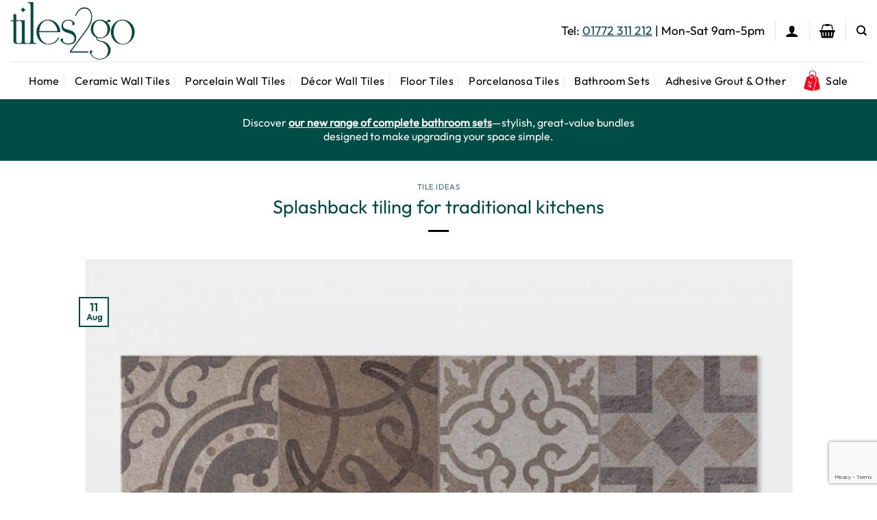

--- FILE ---
content_type: text/html; charset=utf-8
request_url: https://www.google.com/recaptcha/api2/anchor?ar=1&k=6LfL8pAUAAAAAJxtBZR0_BCe_PlTLC1n_8OJXUG2&co=aHR0cHM6Ly93d3cudGlsZXMyZ28ubmV0OjQ0Mw..&hl=en&v=PoyoqOPhxBO7pBk68S4YbpHZ&size=invisible&anchor-ms=20000&execute-ms=30000&cb=ua3f0wm22291
body_size: 48624
content:
<!DOCTYPE HTML><html dir="ltr" lang="en"><head><meta http-equiv="Content-Type" content="text/html; charset=UTF-8">
<meta http-equiv="X-UA-Compatible" content="IE=edge">
<title>reCAPTCHA</title>
<style type="text/css">
/* cyrillic-ext */
@font-face {
  font-family: 'Roboto';
  font-style: normal;
  font-weight: 400;
  font-stretch: 100%;
  src: url(//fonts.gstatic.com/s/roboto/v48/KFO7CnqEu92Fr1ME7kSn66aGLdTylUAMa3GUBHMdazTgWw.woff2) format('woff2');
  unicode-range: U+0460-052F, U+1C80-1C8A, U+20B4, U+2DE0-2DFF, U+A640-A69F, U+FE2E-FE2F;
}
/* cyrillic */
@font-face {
  font-family: 'Roboto';
  font-style: normal;
  font-weight: 400;
  font-stretch: 100%;
  src: url(//fonts.gstatic.com/s/roboto/v48/KFO7CnqEu92Fr1ME7kSn66aGLdTylUAMa3iUBHMdazTgWw.woff2) format('woff2');
  unicode-range: U+0301, U+0400-045F, U+0490-0491, U+04B0-04B1, U+2116;
}
/* greek-ext */
@font-face {
  font-family: 'Roboto';
  font-style: normal;
  font-weight: 400;
  font-stretch: 100%;
  src: url(//fonts.gstatic.com/s/roboto/v48/KFO7CnqEu92Fr1ME7kSn66aGLdTylUAMa3CUBHMdazTgWw.woff2) format('woff2');
  unicode-range: U+1F00-1FFF;
}
/* greek */
@font-face {
  font-family: 'Roboto';
  font-style: normal;
  font-weight: 400;
  font-stretch: 100%;
  src: url(//fonts.gstatic.com/s/roboto/v48/KFO7CnqEu92Fr1ME7kSn66aGLdTylUAMa3-UBHMdazTgWw.woff2) format('woff2');
  unicode-range: U+0370-0377, U+037A-037F, U+0384-038A, U+038C, U+038E-03A1, U+03A3-03FF;
}
/* math */
@font-face {
  font-family: 'Roboto';
  font-style: normal;
  font-weight: 400;
  font-stretch: 100%;
  src: url(//fonts.gstatic.com/s/roboto/v48/KFO7CnqEu92Fr1ME7kSn66aGLdTylUAMawCUBHMdazTgWw.woff2) format('woff2');
  unicode-range: U+0302-0303, U+0305, U+0307-0308, U+0310, U+0312, U+0315, U+031A, U+0326-0327, U+032C, U+032F-0330, U+0332-0333, U+0338, U+033A, U+0346, U+034D, U+0391-03A1, U+03A3-03A9, U+03B1-03C9, U+03D1, U+03D5-03D6, U+03F0-03F1, U+03F4-03F5, U+2016-2017, U+2034-2038, U+203C, U+2040, U+2043, U+2047, U+2050, U+2057, U+205F, U+2070-2071, U+2074-208E, U+2090-209C, U+20D0-20DC, U+20E1, U+20E5-20EF, U+2100-2112, U+2114-2115, U+2117-2121, U+2123-214F, U+2190, U+2192, U+2194-21AE, U+21B0-21E5, U+21F1-21F2, U+21F4-2211, U+2213-2214, U+2216-22FF, U+2308-230B, U+2310, U+2319, U+231C-2321, U+2336-237A, U+237C, U+2395, U+239B-23B7, U+23D0, U+23DC-23E1, U+2474-2475, U+25AF, U+25B3, U+25B7, U+25BD, U+25C1, U+25CA, U+25CC, U+25FB, U+266D-266F, U+27C0-27FF, U+2900-2AFF, U+2B0E-2B11, U+2B30-2B4C, U+2BFE, U+3030, U+FF5B, U+FF5D, U+1D400-1D7FF, U+1EE00-1EEFF;
}
/* symbols */
@font-face {
  font-family: 'Roboto';
  font-style: normal;
  font-weight: 400;
  font-stretch: 100%;
  src: url(//fonts.gstatic.com/s/roboto/v48/KFO7CnqEu92Fr1ME7kSn66aGLdTylUAMaxKUBHMdazTgWw.woff2) format('woff2');
  unicode-range: U+0001-000C, U+000E-001F, U+007F-009F, U+20DD-20E0, U+20E2-20E4, U+2150-218F, U+2190, U+2192, U+2194-2199, U+21AF, U+21E6-21F0, U+21F3, U+2218-2219, U+2299, U+22C4-22C6, U+2300-243F, U+2440-244A, U+2460-24FF, U+25A0-27BF, U+2800-28FF, U+2921-2922, U+2981, U+29BF, U+29EB, U+2B00-2BFF, U+4DC0-4DFF, U+FFF9-FFFB, U+10140-1018E, U+10190-1019C, U+101A0, U+101D0-101FD, U+102E0-102FB, U+10E60-10E7E, U+1D2C0-1D2D3, U+1D2E0-1D37F, U+1F000-1F0FF, U+1F100-1F1AD, U+1F1E6-1F1FF, U+1F30D-1F30F, U+1F315, U+1F31C, U+1F31E, U+1F320-1F32C, U+1F336, U+1F378, U+1F37D, U+1F382, U+1F393-1F39F, U+1F3A7-1F3A8, U+1F3AC-1F3AF, U+1F3C2, U+1F3C4-1F3C6, U+1F3CA-1F3CE, U+1F3D4-1F3E0, U+1F3ED, U+1F3F1-1F3F3, U+1F3F5-1F3F7, U+1F408, U+1F415, U+1F41F, U+1F426, U+1F43F, U+1F441-1F442, U+1F444, U+1F446-1F449, U+1F44C-1F44E, U+1F453, U+1F46A, U+1F47D, U+1F4A3, U+1F4B0, U+1F4B3, U+1F4B9, U+1F4BB, U+1F4BF, U+1F4C8-1F4CB, U+1F4D6, U+1F4DA, U+1F4DF, U+1F4E3-1F4E6, U+1F4EA-1F4ED, U+1F4F7, U+1F4F9-1F4FB, U+1F4FD-1F4FE, U+1F503, U+1F507-1F50B, U+1F50D, U+1F512-1F513, U+1F53E-1F54A, U+1F54F-1F5FA, U+1F610, U+1F650-1F67F, U+1F687, U+1F68D, U+1F691, U+1F694, U+1F698, U+1F6AD, U+1F6B2, U+1F6B9-1F6BA, U+1F6BC, U+1F6C6-1F6CF, U+1F6D3-1F6D7, U+1F6E0-1F6EA, U+1F6F0-1F6F3, U+1F6F7-1F6FC, U+1F700-1F7FF, U+1F800-1F80B, U+1F810-1F847, U+1F850-1F859, U+1F860-1F887, U+1F890-1F8AD, U+1F8B0-1F8BB, U+1F8C0-1F8C1, U+1F900-1F90B, U+1F93B, U+1F946, U+1F984, U+1F996, U+1F9E9, U+1FA00-1FA6F, U+1FA70-1FA7C, U+1FA80-1FA89, U+1FA8F-1FAC6, U+1FACE-1FADC, U+1FADF-1FAE9, U+1FAF0-1FAF8, U+1FB00-1FBFF;
}
/* vietnamese */
@font-face {
  font-family: 'Roboto';
  font-style: normal;
  font-weight: 400;
  font-stretch: 100%;
  src: url(//fonts.gstatic.com/s/roboto/v48/KFO7CnqEu92Fr1ME7kSn66aGLdTylUAMa3OUBHMdazTgWw.woff2) format('woff2');
  unicode-range: U+0102-0103, U+0110-0111, U+0128-0129, U+0168-0169, U+01A0-01A1, U+01AF-01B0, U+0300-0301, U+0303-0304, U+0308-0309, U+0323, U+0329, U+1EA0-1EF9, U+20AB;
}
/* latin-ext */
@font-face {
  font-family: 'Roboto';
  font-style: normal;
  font-weight: 400;
  font-stretch: 100%;
  src: url(//fonts.gstatic.com/s/roboto/v48/KFO7CnqEu92Fr1ME7kSn66aGLdTylUAMa3KUBHMdazTgWw.woff2) format('woff2');
  unicode-range: U+0100-02BA, U+02BD-02C5, U+02C7-02CC, U+02CE-02D7, U+02DD-02FF, U+0304, U+0308, U+0329, U+1D00-1DBF, U+1E00-1E9F, U+1EF2-1EFF, U+2020, U+20A0-20AB, U+20AD-20C0, U+2113, U+2C60-2C7F, U+A720-A7FF;
}
/* latin */
@font-face {
  font-family: 'Roboto';
  font-style: normal;
  font-weight: 400;
  font-stretch: 100%;
  src: url(//fonts.gstatic.com/s/roboto/v48/KFO7CnqEu92Fr1ME7kSn66aGLdTylUAMa3yUBHMdazQ.woff2) format('woff2');
  unicode-range: U+0000-00FF, U+0131, U+0152-0153, U+02BB-02BC, U+02C6, U+02DA, U+02DC, U+0304, U+0308, U+0329, U+2000-206F, U+20AC, U+2122, U+2191, U+2193, U+2212, U+2215, U+FEFF, U+FFFD;
}
/* cyrillic-ext */
@font-face {
  font-family: 'Roboto';
  font-style: normal;
  font-weight: 500;
  font-stretch: 100%;
  src: url(//fonts.gstatic.com/s/roboto/v48/KFO7CnqEu92Fr1ME7kSn66aGLdTylUAMa3GUBHMdazTgWw.woff2) format('woff2');
  unicode-range: U+0460-052F, U+1C80-1C8A, U+20B4, U+2DE0-2DFF, U+A640-A69F, U+FE2E-FE2F;
}
/* cyrillic */
@font-face {
  font-family: 'Roboto';
  font-style: normal;
  font-weight: 500;
  font-stretch: 100%;
  src: url(//fonts.gstatic.com/s/roboto/v48/KFO7CnqEu92Fr1ME7kSn66aGLdTylUAMa3iUBHMdazTgWw.woff2) format('woff2');
  unicode-range: U+0301, U+0400-045F, U+0490-0491, U+04B0-04B1, U+2116;
}
/* greek-ext */
@font-face {
  font-family: 'Roboto';
  font-style: normal;
  font-weight: 500;
  font-stretch: 100%;
  src: url(//fonts.gstatic.com/s/roboto/v48/KFO7CnqEu92Fr1ME7kSn66aGLdTylUAMa3CUBHMdazTgWw.woff2) format('woff2');
  unicode-range: U+1F00-1FFF;
}
/* greek */
@font-face {
  font-family: 'Roboto';
  font-style: normal;
  font-weight: 500;
  font-stretch: 100%;
  src: url(//fonts.gstatic.com/s/roboto/v48/KFO7CnqEu92Fr1ME7kSn66aGLdTylUAMa3-UBHMdazTgWw.woff2) format('woff2');
  unicode-range: U+0370-0377, U+037A-037F, U+0384-038A, U+038C, U+038E-03A1, U+03A3-03FF;
}
/* math */
@font-face {
  font-family: 'Roboto';
  font-style: normal;
  font-weight: 500;
  font-stretch: 100%;
  src: url(//fonts.gstatic.com/s/roboto/v48/KFO7CnqEu92Fr1ME7kSn66aGLdTylUAMawCUBHMdazTgWw.woff2) format('woff2');
  unicode-range: U+0302-0303, U+0305, U+0307-0308, U+0310, U+0312, U+0315, U+031A, U+0326-0327, U+032C, U+032F-0330, U+0332-0333, U+0338, U+033A, U+0346, U+034D, U+0391-03A1, U+03A3-03A9, U+03B1-03C9, U+03D1, U+03D5-03D6, U+03F0-03F1, U+03F4-03F5, U+2016-2017, U+2034-2038, U+203C, U+2040, U+2043, U+2047, U+2050, U+2057, U+205F, U+2070-2071, U+2074-208E, U+2090-209C, U+20D0-20DC, U+20E1, U+20E5-20EF, U+2100-2112, U+2114-2115, U+2117-2121, U+2123-214F, U+2190, U+2192, U+2194-21AE, U+21B0-21E5, U+21F1-21F2, U+21F4-2211, U+2213-2214, U+2216-22FF, U+2308-230B, U+2310, U+2319, U+231C-2321, U+2336-237A, U+237C, U+2395, U+239B-23B7, U+23D0, U+23DC-23E1, U+2474-2475, U+25AF, U+25B3, U+25B7, U+25BD, U+25C1, U+25CA, U+25CC, U+25FB, U+266D-266F, U+27C0-27FF, U+2900-2AFF, U+2B0E-2B11, U+2B30-2B4C, U+2BFE, U+3030, U+FF5B, U+FF5D, U+1D400-1D7FF, U+1EE00-1EEFF;
}
/* symbols */
@font-face {
  font-family: 'Roboto';
  font-style: normal;
  font-weight: 500;
  font-stretch: 100%;
  src: url(//fonts.gstatic.com/s/roboto/v48/KFO7CnqEu92Fr1ME7kSn66aGLdTylUAMaxKUBHMdazTgWw.woff2) format('woff2');
  unicode-range: U+0001-000C, U+000E-001F, U+007F-009F, U+20DD-20E0, U+20E2-20E4, U+2150-218F, U+2190, U+2192, U+2194-2199, U+21AF, U+21E6-21F0, U+21F3, U+2218-2219, U+2299, U+22C4-22C6, U+2300-243F, U+2440-244A, U+2460-24FF, U+25A0-27BF, U+2800-28FF, U+2921-2922, U+2981, U+29BF, U+29EB, U+2B00-2BFF, U+4DC0-4DFF, U+FFF9-FFFB, U+10140-1018E, U+10190-1019C, U+101A0, U+101D0-101FD, U+102E0-102FB, U+10E60-10E7E, U+1D2C0-1D2D3, U+1D2E0-1D37F, U+1F000-1F0FF, U+1F100-1F1AD, U+1F1E6-1F1FF, U+1F30D-1F30F, U+1F315, U+1F31C, U+1F31E, U+1F320-1F32C, U+1F336, U+1F378, U+1F37D, U+1F382, U+1F393-1F39F, U+1F3A7-1F3A8, U+1F3AC-1F3AF, U+1F3C2, U+1F3C4-1F3C6, U+1F3CA-1F3CE, U+1F3D4-1F3E0, U+1F3ED, U+1F3F1-1F3F3, U+1F3F5-1F3F7, U+1F408, U+1F415, U+1F41F, U+1F426, U+1F43F, U+1F441-1F442, U+1F444, U+1F446-1F449, U+1F44C-1F44E, U+1F453, U+1F46A, U+1F47D, U+1F4A3, U+1F4B0, U+1F4B3, U+1F4B9, U+1F4BB, U+1F4BF, U+1F4C8-1F4CB, U+1F4D6, U+1F4DA, U+1F4DF, U+1F4E3-1F4E6, U+1F4EA-1F4ED, U+1F4F7, U+1F4F9-1F4FB, U+1F4FD-1F4FE, U+1F503, U+1F507-1F50B, U+1F50D, U+1F512-1F513, U+1F53E-1F54A, U+1F54F-1F5FA, U+1F610, U+1F650-1F67F, U+1F687, U+1F68D, U+1F691, U+1F694, U+1F698, U+1F6AD, U+1F6B2, U+1F6B9-1F6BA, U+1F6BC, U+1F6C6-1F6CF, U+1F6D3-1F6D7, U+1F6E0-1F6EA, U+1F6F0-1F6F3, U+1F6F7-1F6FC, U+1F700-1F7FF, U+1F800-1F80B, U+1F810-1F847, U+1F850-1F859, U+1F860-1F887, U+1F890-1F8AD, U+1F8B0-1F8BB, U+1F8C0-1F8C1, U+1F900-1F90B, U+1F93B, U+1F946, U+1F984, U+1F996, U+1F9E9, U+1FA00-1FA6F, U+1FA70-1FA7C, U+1FA80-1FA89, U+1FA8F-1FAC6, U+1FACE-1FADC, U+1FADF-1FAE9, U+1FAF0-1FAF8, U+1FB00-1FBFF;
}
/* vietnamese */
@font-face {
  font-family: 'Roboto';
  font-style: normal;
  font-weight: 500;
  font-stretch: 100%;
  src: url(//fonts.gstatic.com/s/roboto/v48/KFO7CnqEu92Fr1ME7kSn66aGLdTylUAMa3OUBHMdazTgWw.woff2) format('woff2');
  unicode-range: U+0102-0103, U+0110-0111, U+0128-0129, U+0168-0169, U+01A0-01A1, U+01AF-01B0, U+0300-0301, U+0303-0304, U+0308-0309, U+0323, U+0329, U+1EA0-1EF9, U+20AB;
}
/* latin-ext */
@font-face {
  font-family: 'Roboto';
  font-style: normal;
  font-weight: 500;
  font-stretch: 100%;
  src: url(//fonts.gstatic.com/s/roboto/v48/KFO7CnqEu92Fr1ME7kSn66aGLdTylUAMa3KUBHMdazTgWw.woff2) format('woff2');
  unicode-range: U+0100-02BA, U+02BD-02C5, U+02C7-02CC, U+02CE-02D7, U+02DD-02FF, U+0304, U+0308, U+0329, U+1D00-1DBF, U+1E00-1E9F, U+1EF2-1EFF, U+2020, U+20A0-20AB, U+20AD-20C0, U+2113, U+2C60-2C7F, U+A720-A7FF;
}
/* latin */
@font-face {
  font-family: 'Roboto';
  font-style: normal;
  font-weight: 500;
  font-stretch: 100%;
  src: url(//fonts.gstatic.com/s/roboto/v48/KFO7CnqEu92Fr1ME7kSn66aGLdTylUAMa3yUBHMdazQ.woff2) format('woff2');
  unicode-range: U+0000-00FF, U+0131, U+0152-0153, U+02BB-02BC, U+02C6, U+02DA, U+02DC, U+0304, U+0308, U+0329, U+2000-206F, U+20AC, U+2122, U+2191, U+2193, U+2212, U+2215, U+FEFF, U+FFFD;
}
/* cyrillic-ext */
@font-face {
  font-family: 'Roboto';
  font-style: normal;
  font-weight: 900;
  font-stretch: 100%;
  src: url(//fonts.gstatic.com/s/roboto/v48/KFO7CnqEu92Fr1ME7kSn66aGLdTylUAMa3GUBHMdazTgWw.woff2) format('woff2');
  unicode-range: U+0460-052F, U+1C80-1C8A, U+20B4, U+2DE0-2DFF, U+A640-A69F, U+FE2E-FE2F;
}
/* cyrillic */
@font-face {
  font-family: 'Roboto';
  font-style: normal;
  font-weight: 900;
  font-stretch: 100%;
  src: url(//fonts.gstatic.com/s/roboto/v48/KFO7CnqEu92Fr1ME7kSn66aGLdTylUAMa3iUBHMdazTgWw.woff2) format('woff2');
  unicode-range: U+0301, U+0400-045F, U+0490-0491, U+04B0-04B1, U+2116;
}
/* greek-ext */
@font-face {
  font-family: 'Roboto';
  font-style: normal;
  font-weight: 900;
  font-stretch: 100%;
  src: url(//fonts.gstatic.com/s/roboto/v48/KFO7CnqEu92Fr1ME7kSn66aGLdTylUAMa3CUBHMdazTgWw.woff2) format('woff2');
  unicode-range: U+1F00-1FFF;
}
/* greek */
@font-face {
  font-family: 'Roboto';
  font-style: normal;
  font-weight: 900;
  font-stretch: 100%;
  src: url(//fonts.gstatic.com/s/roboto/v48/KFO7CnqEu92Fr1ME7kSn66aGLdTylUAMa3-UBHMdazTgWw.woff2) format('woff2');
  unicode-range: U+0370-0377, U+037A-037F, U+0384-038A, U+038C, U+038E-03A1, U+03A3-03FF;
}
/* math */
@font-face {
  font-family: 'Roboto';
  font-style: normal;
  font-weight: 900;
  font-stretch: 100%;
  src: url(//fonts.gstatic.com/s/roboto/v48/KFO7CnqEu92Fr1ME7kSn66aGLdTylUAMawCUBHMdazTgWw.woff2) format('woff2');
  unicode-range: U+0302-0303, U+0305, U+0307-0308, U+0310, U+0312, U+0315, U+031A, U+0326-0327, U+032C, U+032F-0330, U+0332-0333, U+0338, U+033A, U+0346, U+034D, U+0391-03A1, U+03A3-03A9, U+03B1-03C9, U+03D1, U+03D5-03D6, U+03F0-03F1, U+03F4-03F5, U+2016-2017, U+2034-2038, U+203C, U+2040, U+2043, U+2047, U+2050, U+2057, U+205F, U+2070-2071, U+2074-208E, U+2090-209C, U+20D0-20DC, U+20E1, U+20E5-20EF, U+2100-2112, U+2114-2115, U+2117-2121, U+2123-214F, U+2190, U+2192, U+2194-21AE, U+21B0-21E5, U+21F1-21F2, U+21F4-2211, U+2213-2214, U+2216-22FF, U+2308-230B, U+2310, U+2319, U+231C-2321, U+2336-237A, U+237C, U+2395, U+239B-23B7, U+23D0, U+23DC-23E1, U+2474-2475, U+25AF, U+25B3, U+25B7, U+25BD, U+25C1, U+25CA, U+25CC, U+25FB, U+266D-266F, U+27C0-27FF, U+2900-2AFF, U+2B0E-2B11, U+2B30-2B4C, U+2BFE, U+3030, U+FF5B, U+FF5D, U+1D400-1D7FF, U+1EE00-1EEFF;
}
/* symbols */
@font-face {
  font-family: 'Roboto';
  font-style: normal;
  font-weight: 900;
  font-stretch: 100%;
  src: url(//fonts.gstatic.com/s/roboto/v48/KFO7CnqEu92Fr1ME7kSn66aGLdTylUAMaxKUBHMdazTgWw.woff2) format('woff2');
  unicode-range: U+0001-000C, U+000E-001F, U+007F-009F, U+20DD-20E0, U+20E2-20E4, U+2150-218F, U+2190, U+2192, U+2194-2199, U+21AF, U+21E6-21F0, U+21F3, U+2218-2219, U+2299, U+22C4-22C6, U+2300-243F, U+2440-244A, U+2460-24FF, U+25A0-27BF, U+2800-28FF, U+2921-2922, U+2981, U+29BF, U+29EB, U+2B00-2BFF, U+4DC0-4DFF, U+FFF9-FFFB, U+10140-1018E, U+10190-1019C, U+101A0, U+101D0-101FD, U+102E0-102FB, U+10E60-10E7E, U+1D2C0-1D2D3, U+1D2E0-1D37F, U+1F000-1F0FF, U+1F100-1F1AD, U+1F1E6-1F1FF, U+1F30D-1F30F, U+1F315, U+1F31C, U+1F31E, U+1F320-1F32C, U+1F336, U+1F378, U+1F37D, U+1F382, U+1F393-1F39F, U+1F3A7-1F3A8, U+1F3AC-1F3AF, U+1F3C2, U+1F3C4-1F3C6, U+1F3CA-1F3CE, U+1F3D4-1F3E0, U+1F3ED, U+1F3F1-1F3F3, U+1F3F5-1F3F7, U+1F408, U+1F415, U+1F41F, U+1F426, U+1F43F, U+1F441-1F442, U+1F444, U+1F446-1F449, U+1F44C-1F44E, U+1F453, U+1F46A, U+1F47D, U+1F4A3, U+1F4B0, U+1F4B3, U+1F4B9, U+1F4BB, U+1F4BF, U+1F4C8-1F4CB, U+1F4D6, U+1F4DA, U+1F4DF, U+1F4E3-1F4E6, U+1F4EA-1F4ED, U+1F4F7, U+1F4F9-1F4FB, U+1F4FD-1F4FE, U+1F503, U+1F507-1F50B, U+1F50D, U+1F512-1F513, U+1F53E-1F54A, U+1F54F-1F5FA, U+1F610, U+1F650-1F67F, U+1F687, U+1F68D, U+1F691, U+1F694, U+1F698, U+1F6AD, U+1F6B2, U+1F6B9-1F6BA, U+1F6BC, U+1F6C6-1F6CF, U+1F6D3-1F6D7, U+1F6E0-1F6EA, U+1F6F0-1F6F3, U+1F6F7-1F6FC, U+1F700-1F7FF, U+1F800-1F80B, U+1F810-1F847, U+1F850-1F859, U+1F860-1F887, U+1F890-1F8AD, U+1F8B0-1F8BB, U+1F8C0-1F8C1, U+1F900-1F90B, U+1F93B, U+1F946, U+1F984, U+1F996, U+1F9E9, U+1FA00-1FA6F, U+1FA70-1FA7C, U+1FA80-1FA89, U+1FA8F-1FAC6, U+1FACE-1FADC, U+1FADF-1FAE9, U+1FAF0-1FAF8, U+1FB00-1FBFF;
}
/* vietnamese */
@font-face {
  font-family: 'Roboto';
  font-style: normal;
  font-weight: 900;
  font-stretch: 100%;
  src: url(//fonts.gstatic.com/s/roboto/v48/KFO7CnqEu92Fr1ME7kSn66aGLdTylUAMa3OUBHMdazTgWw.woff2) format('woff2');
  unicode-range: U+0102-0103, U+0110-0111, U+0128-0129, U+0168-0169, U+01A0-01A1, U+01AF-01B0, U+0300-0301, U+0303-0304, U+0308-0309, U+0323, U+0329, U+1EA0-1EF9, U+20AB;
}
/* latin-ext */
@font-face {
  font-family: 'Roboto';
  font-style: normal;
  font-weight: 900;
  font-stretch: 100%;
  src: url(//fonts.gstatic.com/s/roboto/v48/KFO7CnqEu92Fr1ME7kSn66aGLdTylUAMa3KUBHMdazTgWw.woff2) format('woff2');
  unicode-range: U+0100-02BA, U+02BD-02C5, U+02C7-02CC, U+02CE-02D7, U+02DD-02FF, U+0304, U+0308, U+0329, U+1D00-1DBF, U+1E00-1E9F, U+1EF2-1EFF, U+2020, U+20A0-20AB, U+20AD-20C0, U+2113, U+2C60-2C7F, U+A720-A7FF;
}
/* latin */
@font-face {
  font-family: 'Roboto';
  font-style: normal;
  font-weight: 900;
  font-stretch: 100%;
  src: url(//fonts.gstatic.com/s/roboto/v48/KFO7CnqEu92Fr1ME7kSn66aGLdTylUAMa3yUBHMdazQ.woff2) format('woff2');
  unicode-range: U+0000-00FF, U+0131, U+0152-0153, U+02BB-02BC, U+02C6, U+02DA, U+02DC, U+0304, U+0308, U+0329, U+2000-206F, U+20AC, U+2122, U+2191, U+2193, U+2212, U+2215, U+FEFF, U+FFFD;
}

</style>
<link rel="stylesheet" type="text/css" href="https://www.gstatic.com/recaptcha/releases/PoyoqOPhxBO7pBk68S4YbpHZ/styles__ltr.css">
<script nonce="S2LzgWgRlhI-D-ZaBMhgOQ" type="text/javascript">window['__recaptcha_api'] = 'https://www.google.com/recaptcha/api2/';</script>
<script type="text/javascript" src="https://www.gstatic.com/recaptcha/releases/PoyoqOPhxBO7pBk68S4YbpHZ/recaptcha__en.js" nonce="S2LzgWgRlhI-D-ZaBMhgOQ">
      
    </script></head>
<body><div id="rc-anchor-alert" class="rc-anchor-alert"></div>
<input type="hidden" id="recaptcha-token" value="[base64]">
<script type="text/javascript" nonce="S2LzgWgRlhI-D-ZaBMhgOQ">
      recaptcha.anchor.Main.init("[\x22ainput\x22,[\x22bgdata\x22,\x22\x22,\[base64]/[base64]/[base64]/[base64]/[base64]/[base64]/[base64]/[base64]/[base64]/[base64]\\u003d\x22,\[base64]\\u003d\x22,\x22LWw5WMOAeRDCg8K5wqTDnMKQw6fCksOQMsKOfMOSfsO/[base64]/CilJ0w4PDjxTDgTQ+Px/DusKQw6LCi8KQwr5ww43Dhw3Ch8Odw4rCqW/[base64]/[base64]/e33CoMKMwo/Ci8ORw6TDrMOAFMK/H8O5w47CsTfCrMKnw6VMamh+wp7DjsOxcsOJNsKyNMKvwrgwEl4UfDpcQ0nDhhHDiFjCncKbwr/CgkPDgsOYfcKLZ8O9BiYbwroyJE8LwrASwq3Cg8OzwqJtR2TDqcO5wpvCtn/Dt8OlwoBPeMOwwr1+GcOMWi/CuQV8wpdlRk7Dkj7CmT3CmsOtP8K9IW7DrMOqwqLDjkZVw6zCjcOWwr3CksOnV8KnDUldJsKfw7hoJDbCpVXCslzDrcOpBmcmwplDagFpbMKcwpXCvsOIa1DCnxE9WCwPOn/DlVgiLDbDkkbDqBpaNl/[base64]/w5t2w47DusO6w5lyMMKgOMOMw6TClhsyMyXDqQjCm1vDo8K8Q8O3CgcFw4Zze03ClsORB8Kow58dwpESw5sxwpTDrsKjwo7DlXYXGV/DtMOEw6DCtcOLw7TDgQZawrxvwoLDr2bCi8O0RMK8w4DDhcKLZcOEe0EfMcKmwozDmgXDo8OCRcKEwotdwoYRwpDDnsODw4jDsl7CmsKaGsK4woXDjsKQSMOEw7V4w4oyw4dELcKBwp1EwrwIXA/[base64]/dlTCvHseA8O3P0zCucKnAcKXdCBjZm7DisK+XVhzw7DCtgrDjcK6AVrDjcOYU0pEwpBGw5UTwqhUw4JoXcKzJE/DkcK6KcOoKmdjwrHDigTCgsOTwoxpwokqIcKsw7J9wqNjw6DDhcK1wqQeHW17w4bDjMK+dcKwfALCh29Jwr3CpsKtw68fFQN3w5vCucOvfQsBwqzDpcK4AsOOw4/DuERXdW3CvMOVXMKSw4PDljfCosODwpDCr8OIfnh3QMKMwrEDwqDCoMKAworCiRTDvMKHwp4/UMOewoVFMsKywrtPBcKuKcKCw55SFsK/FcOSwqbDu1cHw7howo0nwoATOsOXw7Bxw4wxw4dlwoXCn8Olwq18FVnDuMK9w68hc8KFw4Iwwo8lw5jClmrCqXBZwrTDocOTw4xbw7MwDcKQa8Kpw4XCjSTCuUzDmSTDicKeTsORQMKnAcKEG8Ouw7NPw7nCicKkw4zCo8Oyw6LDnMO4ZB8Dw71Xf8OUAB/DpcKeSH/DgE8se8KoE8KxVMKpw69qw6ozw6hmw7h1JlUoYxXCn1kowrHDjsKIWyTDuizDgsO+wpJMwqbDtHzDmcOmPsOGFwwPLcOvRcKHIhfDj0jDkFFEY8KIw5TDhsKuwr/[base64]/[base64]/[base64]/Dh8KrA8OHwqvCi8KNw6zCmD3DjcOmF1N/R1DCgWZ4wqNEwptvw5PCmFVWL8KpV8KvCcOVwqV6XMONwpTCmMK0ZzrDq8K0w4w6cMKfZGpTwo56L8KYUwozf1w3w4s4Qh9qbcOLDcOFS8O7wqvDk8Kow6dew6wcWcOEw7RsaFY8wpfCi0ciM8KqShkkw6HDoMKEw4A4w4/CkMOzIcOxw4DDu0/Cq8OnIcKQw7zDtHrDqC3Cq8O7w64FwoLCl2PCsMOkUMOgOWjDocO1OMKQJcOKw7QXw5dMw7EJY2bCgnHChSjDiMOfDkA1CybCsEsXwrc6QCnCr8KmQg0dKsKQw5hjw6/CnmzDt8Kbw4t6w5PDlMOQw4pjE8OBwpdgw7bDmcOjfFPDjxnDkMOzwqhlVQnCncOwOgrDk8OUTsKcQAZIb8KCwp/DscKxL0DDl8Ofwo81REfDjMOwLyjCucK4VAPDpMKWwqlzwrfDpmfDuwoOw5kQFMKrwqJnwrZOMMO8OWYlbFA6bcKFU0YPK8Omw5MtCzTDh0HCuTg3UTE5w5bCusK5bsKyw7FmQcKXwqgvVi/[base64]/DpW7Cj8OhwofCqipFw7J9KDrCnlDCmcKMwrlZdCw8eSTDhVjCqwrChcKEc8KMwp7CkA18wp3Ci8KNXMKTG8Krwq9AEcOGRWsabsObwpJbdwxmBcOaw7xYEUATw7PDvmwWw6/DnMK1PsOTZXDCqnwQSmzDpUB7IsOfJcKyEsK6w5jCtcKxLCgAfMKEVg7DosKHwrFIZmw6QMK0NRIwwpTCk8KZYsKIC8KOw5vCnsOlLMOQYcOHw7DCnsOTwp9nw5/[base64]/[base64]/bMKbe3IMwpcRBFkewqIAwpfDvMOCwrbDiMOHUQJww7/CtsOyw7NfAcKIKCzCv8KkwosJwrd8bCnDtMKlOjx+d1rDvj7DhhsOw6hQwp8mA8KPwrFifMOjw68sSMO9w7ESG3UZDjV6wqvCvD1McU7CjSMBGMObC3IKOxtYQSkmI8OLwoTCj8K8w4dKw4YVa8K7G8OWwoRewqTDg8K6MQYoESfDgcKYw4FUcsO/wpTCiFdJw6vDuQ/Ck8KQCMKSw4FFDlEVESVfwo8cehHDo8KeJMOmRcK6Q8KCwonDqMOsXX1VMD/[base64]/CjQLCvcOBw6QXRVJWwq1CLMK1M8OdwqV9Wns2ccKPwoF4L314ZgfDuQTCpMO1N8OkwoUkwrpOFsOqw4s/dMOpwrwgRxbDrcKOAcKTw73DhMKfwqTCqjnCqcOCwpV/[base64]/Cm8OJVMOmNwzDgkLCpMORA8OIwrwNcQcWD2/DlDUkUEHChz08w4ElYFp7fMKEwrnDjsOawrfCuUrDh2bCpF1GRMOXVsKwwoROEkfChBdxw6R0wo7CjghowoPCpAzDlGAjZC/CqwHCiiFkw74If8K/GcOTLUnDgMKNwpjCgcKkwoDDisKWKcKEZsO/wq1QwpXDmcK+wq8fwpnDlsKWVUvCo0tswpfDtzPDrF3CoMOuw6BtwpDCrzfDiTsYdsKzw7/Ch8KNFETCsMKDwpsDw5bCiyTCusOUb8OQwqXDncKkwr4sHMONA8ONw7jDqiPChcO8wr7Cg0XDozQAWcOIXMKcdcKUw7oVwofDtAszNsOuwprClFsPSMO9wpbDp8KDFMK/w6LChcOEw4VBOX5awrJULMOzwpnCoUIewonCjWnCsxrCpcKvw4sONMKuwqVNdRVZw7/Ct0dOA0FVd8KSQ8OlWCHCpFPCiFULCAEKw5zChFoyKcKpJcOxbw7DqXxZLMK7w4YOacOvwptSW8K7wqrComYjTFRlNjsaF8Kow67DocK0aMOiw5luw6/CkSbCvwpfw5/DhFTCkcKAwq4xwoTDuGLCsEQwwqkSw6rCrDQMwpYrw6DCsQ3DqxkPLm5eSihxwq3ChsOUN8KIQT4PO8OUwo/CjsODw4DCscOTwq8KIz/DrRIGw5lWHcOAwp3Do1fDqcKmw6sgwpfCjcKMUhjCusKPw4XCvmc6PGzCicOHwp5FBn9kQMOcwojCssOOEXMRw6rCtcO7w4jCs8KlwqITWcO7esOaw5MPw5TDjGVzbQo/B8ODZn7CtsKPc35vw6bClcKGw5Rgex7CrwXCvMO1PMO+WAbCnzRlw6YzN13Dk8OWUsK9R0FhSMOBCit9wo4pw7/[base64]/[base64]/[base64]/DvFHDjWJCwr8Lw4o7woDCs3x5wqbDmmjDl8OsVXM/[base64]/Dh8KHPTvCkMKKw5vCt8Kdw7Y/AMOSfkx8LR3CksOxw6hoK0zCrcOgwrxuYDtKwos1CG7CoAjCpmMYw5jDvE/CscKTPMKCw4Buw6kmBWMOW3tRw5PDnCsQw7vCtgrCvBFFYG3CuMORbl/Cn8OURcOzwpYgwofCh3F9wrU0w4pzw6HChsOYLGHCp8Olw5vDmS/DgsO1w73DksOvdMOWw6DCrhgYLMOsw7RAAGohwozDh3/[base64]/DmMK9PsKdbcObESPCgwp5w7PCscOfw5LDg8KyMsObOgc/woRlB2bDr8Owwr1Ew6/Dn0/DkELCo8OuesOPw7ECw5RWfmjCihnDhk1nTBLClF3Dl8KFXRbCjkNww67CrcOVw6bCsnN8wqRhEFbCpwVJw5TDgcOjRsO1fw0OGwPClD/CqsOBwofDksOowp/DlMOLwo0+w4nDuMO7ejxjwpFCw6TCkS/[base64]/R1/[base64]/DhXbDtsKkVlnCmCHCq8OEIcKsw6AjUsKIOzLDtMKfw7vDnGnDuFnDkWAcworCmFrCuMOFccKIWRNKQn/CjsK9w7lgw6g6w7lww77DgMKsSsKAeMKMwoNfLlMCe8KmEi8IwotYBhFYw5o1w7NaEx4dLgVdwpXDoibChVTDrsOYwpQQw73CgVrDrsO+TnHCoGIIwp7CowN/RxHDow9vw4TDhlsawqfCiMOyw5fDnwnCvD7Co11RbCQIworCrXxDw5jCrMOmworDqnojwqEFJQDCjD8fwojDt8O1HSjCkcOsQg7Cqx/DtsOUw4fCocOqwobCpcOZSkzCv8KzGy83fcKSwrLDt2MLQ3tQWsKPG8Ond3/ClifCncOde37CnMKtM8KlSMKIwro5JsOGZ8ODNg5TCMKgwoBqUVbDlcKsSMO8OcOQf0rDm8O9w7TCocOQMlLDtw9tw40Pw4/Du8Kbw4B9wo1lw6rCi8OFwpErwr0hw6hBw4bCmcKfwrPDqRfCjcOlDy3DpWzCnCnDoznCvsOmDMOoOcOpw5PCqMK8fhHDtsObw785Zj/CisO7RMKkKcObY8O9blXClhPDux7DuxISKk0YfGIDw64vw7XCvCLDi8KFaWsPGy/DhsK0w75ow5ZZTFnCrcO7wofDgcO2wq7ChDTDjsO4w4EEwqDDjcKGw6FmDwvDmMKoY8KZGcKjS8OmI8KwV8OeQj9bPj/DimvCjcOMcWXCvsKEw7nCmsOxw5nCpzbCmB8ww6rCtGYvfw/Dtk0Cw6PCq0DDigQsUiPDpCVXIMKUw6Q7JnvDp8OcIcO/[base64]/[base64]/Cu8OteEA/[base64]/CjMK5wqnDtsKYw4fCkSAuOEYaw4cHw7DCpV9fA33CiVvDksOEw6LDvm/ChMOOJ0vCl8K/b0rDjMOfw6c+YsO3w57Cs1HCu8ORLcKIKsOPwpTCkkHCvcKwHcOVwrbCj1Rhw5ZPKsOqw4/Du0oHwr4kwqfCpmLDgCAsw6LCrHHDgy4mEMKIHCjCozFTP8KGHVMDHcKmOMK6SRXCrQLDlcO7bRJcw5F4wpEeFcKaw4fCsMKPZiDCicOzw4Bbw6hvwq52QRjChcOywrkxwpXDggnChWDCkMOfPcKKTwIzZTkOw7PCuT5pw5vDl8KAwofDjxhhM2/[base64]/woNzwrTCiyjDtzbDmcKywqrDusK8WAHDmcK0fkpmw4PChBcjwqMTQAAEw67DpMOWw4zDtcKAesK4wp7CncO/eMOLbsOpOcOzwrYkc8OJGcK9KsOMNk/CvS/Cj0LDusO4eR/[base64]/CiW9gJMKPV3LCnMO/A8OIw5gewpkTwqwhw6zDkCPCu8Oiw6YHw5DCr8K4wpRSfzjDhS3Cu8ONwoJ4w7fCozrCk8OTw5XDpn9TfsOPwqhHw7BJw5JqeADDiEsxKhjCicOkwqDCuEttwoonwoUBwoXCsMKkdMK6GlPDrMO6w77Dt8OXOMKmS1nDjDRsY8KnFVhtw6/DsnrDhsO3wpFqCDMKw6g3w6LCmMO8w7rDjsKjw5w4OsO4w6EewpbDksOVI8KnwqMjV1XCjTDDr8O9worDjQQhwpZNfMOkwrrDrsKpd8OOw6JPw47CpFMuRgkHLCtoGnPDpcOewq5eCU3DkcOVGDjCtlZYwpfDqsKIwq3Di8KSYkFMezcpAVUIN0/[base64]/NcK7wrkgw4M7UhnDhcKcfBjDjhPCsTLCg8KZPMO6wo9JwqrCgzwXYTslwpJgwo0FN8KhfmjCsDhiYDDDq8KnwqM9VcK8W8KRwqYtdsOpw61qHV43wrzDk8OfH3fDncKdw5jDqsKLDCAOwrE8Cw1wXh/[base64]/w7TCs0xGwpwFJy/[base64]/DsMOPwq7DhsOuwoPDgT7Dr8Kfw4fCp04DAWIgYBJWOMKGFUkUaydOGw/CvivDk0V1wpXDkg8mG8ORw5AFw6PCjBXDhSrDqMKtwrFAKE4sacOrSxvChsOMAgPDrsOtw5BUw6wpG8O2w4x1X8OqNyJUasOzwrbCrBldw7PCujfDolTCsXHCnMOwwo5jw7fCvjvDpjZmw5YiwqTDjsO9wrIULFrCi8OZeTZYdVN1w7RwZn3Cl8OIeMK5WHpkw5Y/w6IzYsONQMOaw5nDisOfw5zDoTkAV8K/MUPCtzV7Kg0hwqhqUm4UDMKdMnhMclhVIWxbSDQ7PMOdJyYLwoDDm03DicKZw7MBw7LDpUDDqX1zJcK9w5zCmXIUD8KnA1jClcOwwqJTw5bCjHMVwojCjcOcw5HDvMObHMOAwobDgg91EMOAw4hbwpsBw71eBVZkPEIfEcKBwp/DssKGF8OrwqvCvzNYw63Cl0UUwq4Mw4Eww6Emd8OcN8OgwpAEbcOYwo9FSjV+wrMrUmtyw7cDA8OiwrHDsTzDuMKkwozDph3CnCPDlsOkVcKJRMKIwoIiwoZaC8KEwrQxQcOywp93w5zDpB3DhWUzRB/[base64]/[base64]/DnXI4DVYNw7vCg8Kawrpfwr7CiMO1Qh3DtyrDvcKQSsO7w4jCvTHCkcOHMsKQHsKNay9iw6wJHsKYL8OQMcKSw4XDmjTDhMK9w6IsC8OCEG7DnBN/wrUSdMOlH3dVdsKIwrJRDwPCvELDj2zCrxDCiGhIwrsLw4HDpUPCiSQowp9Zw7PCjD/[base64]/CrnU7w7vDhcK8RMK8wr9SwoDChToWwpPCl8OfTMO5OsKywpTCrcKnOcOXwqplw4TDlMKJSRwawq/[base64]/JcKYX8OfBRpqwpnCnhfDnSHDp3gjw4VFw5rDjMOHwrVfTMKkecO9wrrDuMKOWsOywqHDmQrDtkTCrS7DmGxzw4QAcsKyw6k4SRMgw6bDmwdbADbDqw7DscOcax4ow5jCkh3ChGtsw6sGwoHCn8Oyw6d/XcK2e8ODY8Obw6ZzwpvCkQc1BcKtB8KRw7jClsK1wr/Dn8K+bMOyw4PCgsOPwpLCq8K0w6Mvwpp+Sjw5PMK2w67DtMO9GlVjL1k+w6g/GCfCn8O6OcO8w7bCsMOrw4HDlsO+GsOVI17DpMKpNsKVRD/DiMOJwphfwr3Ch8OIw47Drx3CjG7Ds8KIXzzDr3zDlBVRwrnCvsONw4wpwrbDlMKjFcK7wofCicKWw6wpdMO9wp7DgRLDkhvDqnjDlUDCo8OnRsOEwp/DgsOfw77DsMOxwpPCtmLCt8OweMO2TRnClcOtAsKIw4gYL0RaL8OcYMKiVCogaF/[base64]/wrzDlTZxwos1w5BhwpPDkMO7WyJCTCPDmcK5EwDDmMKtw77DpE8pw53Du27DgcKMwprCs2DCg24cLF8mwonDklvCpXUfX8OTwqR6ETLCsU1UZcKUw4fDsm5Bwo/Cv8O6NSbCtULDg8KIa8OeTHrChsOhPS8mbHIbfkRYwonCoiLCmyhRw5bCkirCp2QiGsOYwojDqVzDulwuw7XDpcO8eAjCtcOSZMOHBG8dfAXDpw5GwoA/wrbDgCPDiCgxw6PDg8KiecKIC8KCw5/Du8KXw6ZdBcOLCcKJLHXCoxvDnm40CnnCk8Omwo0Ec11Uw5zDgHIdfCDCuHURNMK1QGR/w5zCkgrCqGUhw6xawph8PwvDtMKzBncLKR1yw4zDvBFbw47Dk8KefXfCp8Kqw5PDvFTDrEPCm8KKwpzCtcOAw5oxVsOTw4nCuwDDpQTCjW/[base64]/CvX3CoAXDvEDCjMKFB8KaD8OsCXjDtyTCuyjDpcKaw4jCncKFw5RDCsOrw6EaLwXCsQrCkGnCkQvDsAclLl3DscOLwpLDhsK9woHCsVtYcGjCplt1fcKUw5jCicOwwqDCuhvCiTM8VlZVMnJ8VEzDjlbCjMOWwrfCoMKdIsOEwp7DosOdXUPDnn/[base64]/[base64]/XsK/w6fDicOGFMKjO8Kuwq9IIcOef8OcR8OJEsOlbMOGwq7CnjZpwpt/[base64]/DgMOVw4rDpsOwwrdawrjCtW/DtzXCmcK0wq7CosOAwrHCscOxwqDCl8KbY05VB8Kpw7hBwq4CZ2fCilrCmcK8wovDoMOrLMKewqXCr8OyKWgXayEpcsK/YcOnwpzDrTjCujINworCqcK4w5/DnxLDvF/DhQLCgXvCpX4Fw5Uuwp4gw794wp3Dnykyw4hDw5XCocOvEcKTw4xRXcKhw7fDkmDChG4DdFNSCcOBZFbCpsK0w411eALCgcKEN8OKHk55wqFAHHNyE0M+wpRDETobw5U2w65JQ8OawoxQdMOWwpnCuHhXb8KNwoTCmMOfY8OpQsK+WFrDvsOmwoQOw5h/woxQTcO3w7dRwpLCgMKlFMKiKWnCvcKowprDtMKbasOcIsOZw5xJwo8bS2Y0wpLDhcOswqbCsB/DvcOMw51Sw4bDtkvCohZ2IcOPwovDrz5RNX7CnFIsGsKeCMKfKsK6PVXDvC1wwq7CnsO8E07Cpmk3dcO8KsKCwoEkTmLDjjRLwrXCmjNbwpvCkREnV8KXZsOJMlnCucOcwojDp3/DmV4PL8Oqw4bDg8OZSTXClsK+IcORw4gOIV7DtVkHw6LDi3Ukw6JswrVYwp/Cq8KfwobCqAIcwrXDsQMrX8KOLi8Rd8K7JWF+wo00wrM8CRvDoFjCl8OMw6Naw6vDsMOuw5JUw4V0w7BEwp3Ck8OJKsOMRANYPxTClsOYwrEvw7zDi8K/wqRgDS5LQBdkw4dQCMOlw7EqQ8Ksay16wpXCt8Ohw4PDv0Fgwr08wp3ClBbDjzxrLMKnw6XDlsKOwpwuKh/DmhXDkMK9wrB3wrg3w4VEwpgawrsMfyjCnRtdZhUjHMKwWFHDvMOoKUvCjnE3OXFww6I5wpfCmg03wqksNSDCsw1Nw4/Dng1Kw7bDlkXDjQ4WO8ONw4vDlEAcwp7DnHBYw59tAcK4esKMYcK4CcKCMcKzE39uw5Ncw7nDqyUJGHo0w6vCrMK7FC1dwrnDg1dewoQzw73DjTTCgxjDtx/Dl8O1F8Kuw6Fjw5EKw7IYfMOWwonCug4ZTsOzYVfDhkvDlMO0LyDDqyQacB1lQ8KZdzY4wqk1w7rDhk9Mw4HDs8K6wpvCgjkDVcKuwprDmMOAw6towqUFPl0wcH/[base64]/CsnZxwr5aPcKGw4rDoMK/dsKgVH/ClMOjHMOFfcOBHE7CrsO6w5vCph3CqDJmwpFrd8K0wo4Yw6zCncOwES/CgcO5wqwICB9Ww40aYzVkw4Nnd8O/[base64]/CsT0DMsKRwoHCiMKGa8K/eiTCvgrDtULCpcOSUsKAw6sBwpPDggYNwo9Hwo/ChUEZw7bDg0XDrsOSwoXDssKXDsK4RkJNw7nDhxh+FMOWwr0Qwq14w6wFLTUJccK1w7R9LyN+w7Z1w4vDiF4tZcOOVREPHFzCiV/DvhN/wrs7w6bDusO0B8KgfHFmWMONEMOFwr4pwp1vGh3DoAFRIsKeU1rCnW3Dv8OXwoUddMKfd8KcwptowppWw7jDgRQEw7M3wqEqRsOaFgZyw6LCrcOOJyjDs8Kgw4x+wqsNwrIfLgDDpHrDji7ClAktPR5CT8K/IsOMw6oRDyrDkcKzw6bCvcKaFlzDrzfCk8KyGcOyJALCpcKhw54Ew4EUwrHDlkg0wq/[base64]/[base64]/w5pROsONwrohwqHDmjxXHRMMAEJIw5A7XsKVw4xNw5XDq8Opw4w1w6rDvmjCosKZwoDDrRjDoCwbw597Ll3DjRpGw4/DihzChVXCmMOuwp3Dk8KwKsKCwr5hwokoUVVMXn9qw45Jw6/DvlrDlMO9wq7CksK/wq3DqMK3KHVAC2ECJ1wkGmPDt8OSwoExw4UIDsKHU8KVw6rDtcOkRcO7wpfCtCoVG8OiUk3Ch3Z/[base64]/Ci1/CmTRRa8OuCcKZwonDrMO7wrYcw7pCYH5RN8OKw4wiFsOmCDzChMK0VWHDmCg5AGZCM1XCv8K5w5cmCj3Di8K9fF/DsyzCosKJw4NXB8O9wonCvcKrQMOQM1vDrMKOwr8rwoXCscKxw4/DknrCsm0xw5spwq0+w5fCp8KawqrDo8OlGMK6FMOuw44TwrHDjsKQw5hIw7LChnhLFsKESMOdUVXDqsOlP0DDicOaw5Eiwo8lw6MsesKQUMKbw7MPw73CpFnDr8KEw4zCoMOqDCY6w4sjXMKcbcKwX8KbWsOJcDzCsBYbwq/[base64]/HMK6dcKrw7jDmivCjsKewq8eAlYsY2DDqsK4TGR0HsK4fjTCt8OFw6TCqAFQw7zCnHrCtl/Dhx9PIcOTwqHCmmVfwrPCoRQSwpLCumnCt8KgAmZmwp/CncKpwo7DmHLCsMK8AcOYKBESMTlDFcOHwqXDjx55QhzDv8OLwrzDrsKGR8Ofw7h4QxLCr8KYSyEGwpTCkcORw4Fdw5Qsw6/Cv8O3c3EddcOLO8Kpw7HClcOVV8Kww4AhHcK4w5vDkQJ/UcKOT8OHPcOnDsKPLS7DicOxQEZIE0pIwpdiQQB/BMKawo9NWgpCw404w4/CpSTDglVYwq1IWhjCkMKxwoEfEcOvwpQBwrzDgmDCvD5QGljClMKaGcOjAXLDpQDDowc3wqzCgkp2dMKWwrdJQgLDl8O4wp3DoMOiw4XCgsOPeMKAOcK/V8OaSsONwpVUdcOxKwIHwpfDtG7Ds8KLa8Otw7F8WsO+XMO7w5xWw6sSwqnCqMK5egjDhBbCkDIIwofDkH/DrMO9L8Okw6gLSsKcXSxBw7oLfcOkLBYaXWtuwp/CkcKMw4LDs38IWcKwwqRjb0zDuQIoB8OHUsKYw4xbwpFIwrJbwrTDiMOIOsOzc8KXwrbDiX/DmEJrwrXCicKoIcO+WcOidMOkU8KXD8KfRMOCMCxSesOgJxo3G1wswpxJNMOHwonCp8OJwrTCpWDDtxrDocOra8KmbW5EwpM0NxB6HMK2w7hWBMOYwo/Cm8OaHGEgRcK0wr/CknZRwrjDgzTCnyN5w6cySzYrwpnDtHAfdWHCswFUw63CqCzCnkUOw5pEP8O7w6fCuDLDo8KewpsIwp/CpxMQw5dqZMO5e8KBVcKLQ2jDvQRBOngTN8OjKBEcw6TCmF/DusK7woLCtcKGZkEuw5V2w6JZfWc9w6zDmxXCncKoMAzCozLCkmfCvcK6E1sNE3ERwq/CvMOyEMO/wpHDjcKacMKHIMO3GhvDrMOLYVDDoMOFIygyw6hGSHMww6p/wqY8DsOJwpU4w6zCnMO1wowbHV3DtGttFEDDu1rDvMKCw63DkcORMsOCwpXDs1pvw4ZUY8Kgw6FsKUXCosOAQcKCwoF8wrNCQWMcBcOTw6/[base64]/w6Jow6fDoMOAw43DucKXTzfDmAgocHp3Ix8bwrpYwpprwrkBw5I6KlrCvzrDgMKMwq0lw49Ew4/CkxUWw6vCkQPDhsOJw6bChFrCuhjCrMOhRmJXB8KUw6QmwovDpsOnw5UOw6Vww5t+HsOfw6/DtcKODn3CgMOywqsIw4XDmTYFw7XDjcKaLVQnfE7ChRV2SsOYfnPDusKhwoLCkBbChcOLw77Cu8KdwrQpRMKPQsKJB8OGwoTDu3RrwpRewpzChGkhMMKpa8KDQm/Do1MjCMOGwrzCncOaTTY8ch7CmVnCviXCn1praMO3HcKmBHLDt3fDjxnDoUfDj8OkUcOUwrLClcORwqtpBh3Dn8OAUMOQwo/CocOsGcKgVxtIZ0zDlMOwEMOsW3ctw7Ehw77DqigywpXDi8K+w6wPw4UpC0g2ADFFwoppw4nCkns0YMOtw7rCuzQ4IgPDonJSD8KuW8OsbB3DrcOhwoMOBcKvITN3w5k9woDDmcOsViHDmWrCnsKWHzdTw6fCtcKjwojCs8Kkw6bDrHckwp/DmALCt8OvRyV/QnpXwqLCnMK3wpXChcKUwpIGWxggCl0Iw4DCnXXDognCrsOAw5HChcKJU2vCgU7Dh8OFwpnDg8KowpN/TjDCixVLRDTCtsO5PkTCn0rCq8OGwqzCsm8YcBBGw6bDrXfCtipSL38hw5TDvDlPTXpHKsKbKMOjGQXDtsKqdcO9w7MNNnFuwpbCoMOVPcKZGjsFOMOBw7TCtTTDplAnwpbDvMOWwovCgsO1w4TDqsK4wqMlw7/CjsKbOsKqwqTCvAlbwqMkUijCqcKUw7XDt8OaDMOcP1/DtcOmcxDDuV3DrMKDw4sdNMK0w4PDsUXCn8KCSwdsFcKVM8OKwqPDs8KjwqAWwq3CpGEZw4LCssKyw7JbDMOLXcKpZ3nClcOfF8OgwqIHaGwpW8KEw7FIwqMhO8KlKMKCw7fCjlbCrcKPCcOQUF/Dl8O4T8KaPsOjw7dwwpLDk8OHZy97d8OINEIIw7d/[base64]/Cu0DDgMK3wrTCrsKiwq9/w73Cj8Kpe3vDlcKvaMKbwrhjwrsjw4jCuSMkwoYfwqLDqSZiw4TDnsOJw7l1fijCq2cTw6vCnWTDrkXCscOdPMOPc8Krwr/CuMKGwpXCssKoJsOQwrXCr8Kyw7dFw5F1SlsdYmkMWMOqRgHDisK9WsKIw7RnKSNGwo50UcO9RMKORcK6woYuwr1rRcOJwp97YcKZw4UVw4JtGcKpVsOsM8OvEH9LwrjCsSbDqMKzwp/DvsKoScKAXXBOKmkUNXJdwo8jHmPDocO7wpdJD18CwrIKCEPCp8OCw7LCpmfDqMKkY8OqCMKLwpJYScOKWiswM1c7fCHDhE7DuMK/YcKrw4XCt8K9dyHCrsKmZyfDtcKKNwt/B8KQSsOgwqfDpwLDhcKtwqPDm8OawpTDoV94NwsOwpIjPhzDkcKGwowbw40mwpY0woXDtsKpCAY5w6xVw4/Ct3zDvsOhbcOLFMKhwrHCmMKXbFoLw5MqQzQFLsKSw5fClxjDi8KIwochUcKGEhMhw6bDlV7DpALCnmXCkMO3wrVuVMOBwpvCtMK+EcKtwqZfw5jCsW7Dp8O9K8K1wpYZw4FETXcxwpzCksOQRU5HwqBiw4rCpEpAw7UjHQkxw6l/[base64]/Dg8Kvw5hMw6HCssOFw5vCin/ClhFQHTjDrRtQdSABEsOcYcKfwqo/woIhwoXDiR9dwrgLwpPDhSvCvMKSwqLDl8OCDMOsw71gwqtgElNmGcOaw5Efw4TDpcOYwrDCk0XDo8OACTYgd8KADj5tQBISRwPDlhcQw7rCsUZTA8KoPcOdw43Cj33CgWsewqcTTcKpKypsw7RQAVbDssKDw4xvw5BzIkPCsVA2bsKvw6M/A8O/GnzCrcK6wqPDqznCmcOswpVKw59MVMO/Z8K8wpLDtcO3RhPCg8Oww63CmsOIKgDCi0vDtQEEwrozwoTDmcO7T23DrzHCu8OJdinDgsOxwoRDasODw5E6w6crOglld8K+MyDCnsOmw6Fyw7nCuMKRwpYmBQXCmW3CtgxWw5UTwq9aHgQkw4N6aS/DuSNRw6XDpMK5VhFwwqxCw5BswrjDjBjCoBrCmMOCw6/DtsKoKANqR8KowqvDpzTDugg6C8OQO8ONw4kNIsO9worDjMKQwqTDjcKyIzNiQSXDp2HCr8Ouw7LCgys8w6DCgsKdXE/CsMOIaMOQMcKOw7jDjxPDqy9zSkrCtEMLwovCug5cY8KiNcKBc3TDoWDClEI6QsKkB8Kmwr/Ctl4Bw6LCrcKCw4N5CBPDp1MzLiTDmAUawq3Dv3zDn1nCvDYKwqckwqjCnkxTP08FR8KtGkAqasKywrw7wqMxw6UiwrAgcC3DrB1eJcOjbsKhw5PCqsKMw6zDoVQae8OTw740dMKPDAIVVlAewqUZwok6wp/DlMK2JMO6w7bDhcOabg0TKHrDncO0wqoEw5xKwpjDhBTCqMKMwqd6wp7DuwnChsOZMjIqJznDp8OKXDczwq7DuwDCvMOaw6NMEQY6wqIbEsK/Y8OMw55Vwo8mGMO6w7PCtsOnRMK2wr9GRD3DuX4eEsK9PULCoFANw4PCqmIPwqZ4BcKQTH7CixzDtcOLRn7CrVAGw6MJT8OnVsOuQEw8EVTCn0LDg8K1X1LCrHvDiV5KA8KOw5oyw43CscKgEzdtXDEZI8Ocwo3DsMOFw4XCt0xqwqMyaW/[base64]/Cv8KOwowpw5ESJ3MKwp8tc8Oqw63DthI6LxMIRsOCwp3Dr8OmHmfDnVLDrixAFMKEw6PDjcOawrzCr1kUwpzCg8OqTsOUwpYzIQvCoMOGbSoTw7DCrDXDhyZxwqc0H1d9ajrDuknDmMO/IwfDncK/wqciWcKewojCisO2w7PCkMKfworDlmrCnXDCpMOEdnfDtsOdfCPCocOMwrjCjz7DnsKLOX7ChMOOacOHwpHCqCbDoD51w41bIzHClMOrKcKARMKsesOFcsO4wocEBwXCrz7CmMOaK8KMw6zCiD/CknZ6w6nCgMORwpvCssKcPDPCncOgw4g6OzbCs8KYN0pSYkvDusK2ZBkycMKWKsK2aMKbw4TCj8Otb8OSXMORwoEBdl7CpsKkwrTCi8Ofw4onwp/Cqy5FJ8OYNzfChsOtch9UwotFwqhVAMKzw5omw6cNwqzCjl3DtMOhccKsw4l1wrl/w4PCjBUqw6rDjHLCgMOnw6pVb2JTwp7DiCd8woV1RsOdwqXDq0pBw7rCmsKyHsKkWg/CgQbDtEoxwoMvwq8/[base64]/w7Fmw4fDknDCo8Obw4Ilw7peBhMDwpZ1MH8qw6JiwpBLw6ssw5/CnsK1XsOYworDusKFIsO9BWV6IMKOcRXDqjXDsznCm8OTM8OrDMOnwq86w4LCkWPCrcObwqrDhMOuREE0wrE4wrnDo8K5w6B6KWg6B8ORcw3CisObZ1fDpsKKSsKmT2fDnTYDZ8Kuw6/[base64]/[base64]/DojI5wpnCqsKNw4LDqsK3w6xeWnolAUM6Jz3CuMOrBHpVw7rCpS7ChUwrwosfwp87w5PDvsOsw7txw4nDgcKNw7TDoBbDgRzDqy8SwrpqPXHClsOCw4rCsMKxw4HChsK7WcO8csKaw6HCuUHCmMKzwoVVwozCqlJ/[base64]/[base64]/DknQ9w7JUwq4JF2hPw6XDp8K6ZHg7CMKOwrddD8O0wobCiR/ChcKYCcKtXsKEfMKtCMKVwo1BwpBpw68owr03wo8IKifDoSnDkGlVw7d+w7IKGnzDicKFwqDCiMOEOVLCuBvDlcKzwprCpAhwwq3DgcOgO8KLZsO/wrPDq059wonCuSvDrcOCwoPCo8K3C8K+OlYAw7bCoVZMwq4GwrZ2FWl7cmXDl8OwwqtVQhNVw7jDuyLDmiHDlg05KBRyPBYpwqByw5LCuMO0wqPCk8K5S8O2w59fwo0bwqJbwo/ClsOFw5bDnsKHK8KLDh49d0QOVMKew6F4w7wKwq8FwqHCqx4tbFB2M8KLHMKvfw/[base64]/Cp24tdDLCpSjDpWdfBhVtYcOuQcOpw6orGEXCpSlCKMOscA4Hwr0VwrXCqcKVBsKdw6/CnMOew44hw65EK8OBGkvDkMKfR8OXw6bCnBzCk8OxwqMlMsOwEz/Ch8OvOkVgOMOEw5/CqhzDq8OLHE0CwpjDu2bCqcOlwqXDpMOqWjHDicKpw6HCsXTCoUUJw6XDtMKhw749w5I2woTCrsK+wqPDoFnDhcKbwqrDn2pIwqhMw5cQw6rDqsKsUcKZw6EKI8OZUsK6YRLCicKSwo43w6TDliXCoDlhBDzCq0YTwrrCik4iUy/DgnPCl8OxbsKpwr0sMxLDg8KhFlIHw6nDvMOswp7CkcOnTsOMwrMfLl3CqMKOS1cwwqnCj37Cs8Ogw6rDgUfClDPCs8OxF0VSE8OKw5w6DBfCvsK0woZ8KnrCjMOvYMK0PF0QDMKfWgQVLMOyZcOXMXw2TcK2wr/DtMKlRcO7bSwuwqXDlSYKwoPDlSPDnsKcw60aJHXCm8KAUsKpBcOMW8KxBBtOw509w7bCtTjCmcONEWzCs8KfwoDDhcKpLMKgFhI1FMKaw7PDvwYmWEgmwq/DncOJYsOgI0B5LMOIwqPDncKhw51sw7rDq8OVA3LDm2BacTc/WMKew7dVwqDDk13Dt8KAOcKCI8OpRkd5woVHbxFNXn5dwp4Uw7/[base64]/CtMOJXMKww47CtglqRiTCqEfDhhjCgMKQwoRXwroNwowgCMOpwqdPw5ZtNk/CicO2wq7CpMOnw4bDjsONwq7DmnrDhcO2w41ow5Rpw5LDkkbDsDzCrAlTcsOWw5k0w7fDiAzCuzLCugQtDWzDv0HDsVQmw4wieW/CrsOTw5/CrsOmwp1DRsOmJ8OEMcOHUcKTwqE5w7gRDsOTw4gvwofDqDg4PMOHesOEScKqKyfCkMOvagPCvcO0wrDCtwfDuUAAfcKzwp/DgHtBehpyw7vChsOSwqR7w5JHwpfDg2M6w4/CkMO9woo/[base64]/Du8K6w5jDkwDCs8Kuw4xbwqzDmTtwBnZLMHZ0wpkXwrLCmzjCuxXDrGhMwq5nDkZRJBTDvcOOKcOUw4YmDSB2WRLDgcKKWEF7YmgsJsO1EsKNCw4jVxDCisOdSMOnGBpkRCQHWDA8wpDDlRdVA8KxwrLCjXHChC54wpobwos6D00kw4jCnkTCj3LDgsK/w49iwpUJWsO3w50qwpnCncKFJhPDusOUScKBHcOkw6/Dg8OHw6PCniXDgQ0WSzPCkyVdXj7DpMOOw7YSw4jDpsKvwqzCnDg2wrdNLVLDrWwTwpnDmi/CllN9wqbDjXbDmB3DmcKQw6ILCMOHNMKBw5/[base64]/DiD/DgQvDtcONw4Rlwod2w4TCo8K0woPDncKCf2PDhsOQw5NEXCM2wpx7DMO6K8KrG8KHwpRYwoDDl8OYwqFidcK4wqvDnT04wp/DhcODAsKXwqE7acOmdsKfD8OSQcOzw4TDqnbDk8K5EsK/YAfCki/DulQnwqVIw5rDrFDChHfCrcK/TMO1KzvCtMOjAcKyacOWKAbCusKsw6TDkkMIXsO3AcO/w4vDniLCiMOkwovCpMOCX8Kqw4vCucO3wrHDsxgOHcKrdMOFHwcUHMOlTD3DswXDi8KHd8K2RcKrw6/Cr8KgIzHDisK+wr7CkzxFw6jCk0ExQMKDRiBBworCrgjDvMK3w7jCpMOgwrQ9FcOAw7nCgcK0CcO6woMUwprDocKYwrnDgMKvSwpmwpxMUCnDuHjCkivCqRDDqh3DvsKFT1Mpw5LDvC/Dq1BwNC/[base64]\x22],null,[\x22conf\x22,null,\x226LfL8pAUAAAAAJxtBZR0_BCe_PlTLC1n_8OJXUG2\x22,0,null,null,null,0,[21,125,63,73,95,87,41,43,42,83,102,105,109,121],[1017145,855],0,null,null,null,null,0,null,0,null,700,1,null,0,\[base64]/76lBhnEnQkZnOKMAhk\\u003d\x22,0,0,null,null,1,null,0,1,null,null,null,0],\x22https://www.tiles2go.net:443\x22,null,[3,1,1],null,null,null,1,3600,[\x22https://www.google.com/intl/en/policies/privacy/\x22,\x22https://www.google.com/intl/en/policies/terms/\x22],\x22wv4G6Rhh9/bai82c4klYLCX2HZwFDxMxuHWwN0isilo\\u003d\x22,1,0,null,1,1768709876561,0,0,[59],null,[193,174,222,239,52],\x22RC-mgpn7Luw3JSctw\x22,null,null,null,null,null,\x220dAFcWeA7cr1PWJAsSjbVrv_g_SwnojdVJLDSYanWojZLIq-ZfnMFhCyWumXDlDmgkO1ttl0n0RjD3FayLIqMD8aJCbXebuvHikw\x22,1768792676708]");
    </script></body></html>